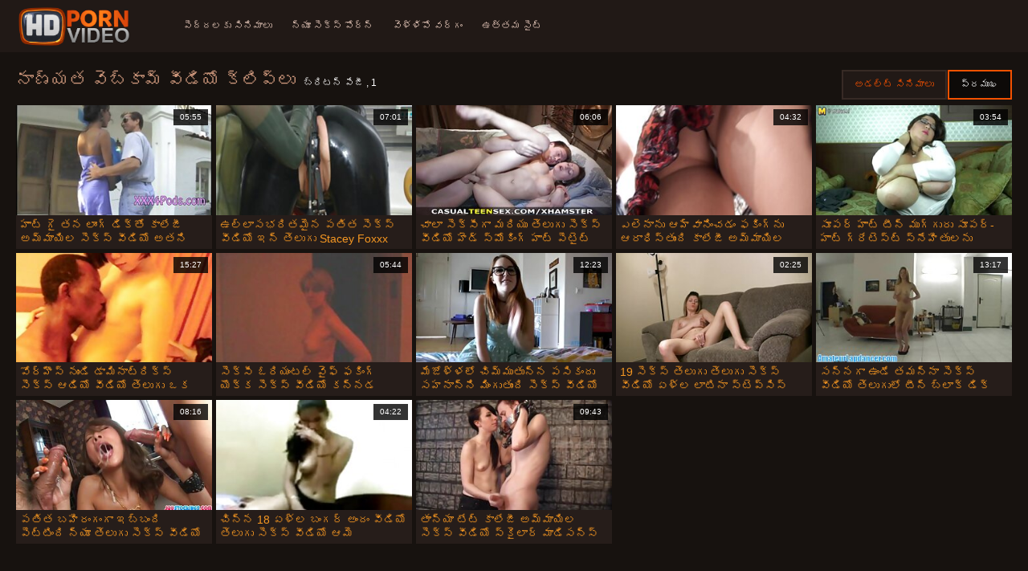

--- FILE ---
content_type: text/html; charset=UTF-8
request_url: https://te.haarigevotzen.com/category/webcam
body_size: 8706
content:
<!doctype html>
<html lang="te">
<head>
<meta charset="UTF-8">

<meta name="referrer" content="origin">
<title>లామినేట్ సంస్థాపన  వెబ్కామ్ వీడియో క్లిప్లు - అద్భుతమైన సెక్సీ శృంగార వీడియోలు  </title>
<meta content="ఇన్క్రెడిబుల్ హాట్ మహిళలు ఉత్తమ అద్భుతమైన యొక్క సెక్సీ లేడీస్ కోసం ఎదురు చూస్తున్నాము  వెబ్కామ్ సెక్స్, అనుకున్నాను, పాత, గాడిద, హార్డ్కోర్, గుండు. " name="description">
<meta name="viewport" content="width=device-width">

<meta content="always" name="referrer">

<link rel="apple-touch-icon" sizes="180x180" href="/files/apple-touch-icon.png">
<link rel="icon" type="image/png" sizes="32x32" href="/files/favicon-32x32.png">
<link rel="icon" type="image/png" sizes="16x16" href="/files/favicon-16x16.png">
<link rel="icon" type="image/png" sizes="16x16" href="/files/favicon.ico">
<link rel="mask-icon" href="/files/safari-pinned-tab.svg" color="#1a1511">
<meta name="apple-mobile-web-app-title" content="అమేజింగ్ ">
<meta name="application-name" content="అమేజింగ్ ">
<meta name="msapplication-TileColor" content="#1a1511">
<meta name="theme-color" content="#1a1511">
 <base target="_blank">


<style type="text/css">
small{color:#FFF !important;}
body{overflow-x:hidden}.lang-li li,.lang-li ul{list-style:outside none none;padding:0;margin:0}.btn{appearance:none;text-decoration:none;max-width:100%;text-align:center;position:relative;display:inline-block;box-sizing:border-box;height:37px;background-color:#211916;text-transform:uppercase;color:#f45100;font:400 12px/33px Tahoma,Arial,sans-serif;padding:0 14px;border:2px solid #372a25}.title>a{appearance:none;display:inline-block;overflow:hidden;text-overflow:ellipsis;white-space:nowrap;color:#ec552b;font-family:Tahoma,Arial,sans-serif;font-size:14px;font-weight:400;line-height:30px;height:33px;background-color:#211917;position:relative;padding:0 16px;box-sizing:border-box;border:solid 1px #211917;border-radius:16px}*{outline:0!important}a,body,div,h2,h3,html,img,li,p,small,span,ul{margin:0;padding:0}html{height:100%;font-size:62.5%;width:100%;max-width:100%}body{font:400 12px Tahoma,Arial,sans-serif;color:#c8b4a8;background:#17120f;min-width:320px;position:relative;height:auto!important;height:100%;min-height:100%;text-size-adjust:100%}img{border:none}a{color:#f45100;text-decoration:none}p{margin-bottom:15px}h2,h3{font:400 30px/1.2 Tahoma,Arial,sans-serif;color:#c8b4a8;margin-bottom:15px}h3{font-size:14px}ul{padding-left:30px;margin-bottom:15px}ul li{list-style:disc outside}
.lang_fi{background-position:-52px -40px}.lang_fr{background-position:-78px 0}.lang_he{background-position:-78px -20px}.lang_hi{background-position:-78px -40px}.lang_hu{background-position:0 -60px}.lang_id{background-position:-26px -60px}.lang_it{background-position:-52px -60px}.lang_ja{background-position:-78px -60px}.lang_ko{background-position:0 -80px}.lang_ms{background-position:-26px -80px}.lang_nb{background-position:-52px -80px}.lang_nl{background-position:-78px -80px}.lang_pl{background-position:-104px 0}.lang_pt{background-position:-104px -20px}.lang_ro{background-position:-104px -40px}.lang_ru{background-position:-104px -60px}.lang_sk{background-position:-104px -80px}.lang_sl{background-position:0 -100px}.lang_sr{background-position:-26px -100px}.lang_sv{background-position:-52px -100px}.lang_th{background-position:-78px -100px}.lang_tr{background-position:-104px -100px}.lang_zh{background-position:-130px 0}.head{width:100%;max-width:100%;background-color:#211916;margin-bottom:12px}header{width:100%;max-width:1560px;margin:0 auto;box-sizing:border-box;display:flex;flex-wrap:nowrap;flex-direction:row;justify-content:flex-start;align-items:center;align-content:stretch;position:relative;z-index:200;padding:3px 20px}@media (max-width:1023px){header{padding:20px}}@media (max-width:767px){header{flex-wrap:wrap;padding:10px}}header>*{min-width:0;max-width:100%}.logo{display:block;margin-right:27px}.logo:before{content:'';display:block;float:left;margin-right:7px}.logo,.navbtn,nav{flex-shrink:0;flex-grow:0}nav{order:30;display:flex;flex-wrap:nowrap;flex-direction:row;justify-content:flex-start;align-items:center;align-content:stretch;padding:0;margin:-3px 0 -3px 30px;min-height:65px;box-sizing:border-box}nav a{display:block;flex-shrink:0;flex-grow:0;min-width:0;color:#eacbbc;font-size:12px;font-weight:400;line-height:57px;text-transform:uppercase;position:relative;padding:4px 0;margin:0 24px 0 0}nav a:before{position:absolute;left:0;right:0;bottom:0;height:4px;background-color:#f45100;content:'';transform:translateY(-20px);opacity:0}nav a:last-child{margin-right:0}nav a.a{color:#f45100}nav a.a:before{opacity:1;transform:none}@media (max-width:1023px){nav{min-height:0;max-height:0;padding:0 20px;flex-direction:column;position:absolute;left:0;margin:-20px 0 0;top:100%;width:100%;align-items:flex-start;overflow:hidden;z-index:20;background-color:#211916!important}nav a{margin:0;text-align:left;padding:0;line-height:3.17;border:none;background:0 0!important;box-shadow:none;align-self:stretch}}@media (max-width:767px){nav{margin:-10px 0 0;padding:0 10px}}#nbtn{display:none}.navbtn{display:none;margin:0 10px 0 20px;order:10;width:18px;height:13px;box-sizing:border-box;border-top:solid 1px #f59722;border-bottom:solid 1px #f59722;position:relative}.navbtn:before{content:'';position:absolute;left:0;right:0;top:5px;border-top:solid 1px #f59722}.navbtn:after{position:absolute;content:'';width:40px;height:40px;right:50%;bottom:50%;transform:translate(50%,50%)}@media (max-width:1023px){.navbtn{display:block}}.search{flex-shrink:1;flex-grow:1;display:flex;flex-wrap:nowrap;flex-direction:row;justify-content:flex-start;align-items:stretch;align-content:stretch;box-sizing:border-box;width:100%;margin-left:auto;position:relative}.search>*{min-width:0;display:block;box-sizing:border-box;margin:0}.search>input[type=text]{appearance:none;flex-shrink:1;flex-grow:1;box-sizing:border-box;height:43px;border:none;border-radius:20px;background-color:#423632;padding:0 64px 0 24px;color:#bdafaa;font-family:Tahoma,Arial,sans-serif;font-size:14px;font-weight:400}.search>[type=submit]{appearance:none;flex-shrink:0;flex-grow:0;width:63px;height:43px;right:0;top:0;border:none;background:0 0;box-sizing:border-box;margin:0;padding:0;position:absolute}
@media (max-width:767px){.search{max-width:100%;width:100%;order:20;margin-top:10px}.search>input[type=text]{padding-left:12px}}.heat{display:flex;flex-wrap:nowrap;flex-direction:row;justify-content:flex-start;align-items:flex-start;align-content:stretch;box-sizing:border-box;margin-bottom:3px;width:100%}@media (max-width:479px){.heat{flex-direction:column}}.t{flex-shrink:1;flex-grow:0;min-width:0;display:block;margin-right:auto;padding:0 6px 4px 0;max-width:100%;position:relative;word-wrap:break-word;box-sizing:border-box;overflow:hidden}@media (max-width:479px){.t{margin-bottom:4px}}.t *{display:inline;text-transform:uppercase}.title-h{margin-right:4px}.title-h,.title-h *{color:#cf987d;font-size:22px;font-weight:400}@media (max-width:767px){.title-h,.title-h *{font-size:18px}}.t small{text-transform:none;color:#856a5c;font-size:12px}.btns{flex-shrink:0;flex-grow:0;min-width:0;display:flex;flex-wrap:wrap;flex-direction:row;justify-content:flex-start;align-items:center;align-content:stretch;align-self:flex-end;padding-bottom:3px}@media (max-width:479px){.btns{width:100%}}.btns>*{flex-shrink:0;flex-grow:0;min-width:0;display:block;max-width:100%}.btns>.btn{margin:0 0 1px}.th-wrap{width:100%;position:relative;margin-bottom:32px;box-sizing:border-box}.thumbs{display:flex;flex-wrap:wrap;flex-direction:row;justify-content:flex-start;align-items:stretch;align-content:stretch;margin-right:-5px}.th-i{flex-shrink:0;flex-grow:0;min-width:0;box-sizing:border-box;position:relative;width:calc(20% + -5px);margin-right:5px;margin-bottom:5px;z-index:10;display:flex;flex-wrap:nowrap;flex-direction:column;justify-content:flex-start;align-items:stretch;align-content:stretch}@media (max-width:1565px){.th-i{width:calc(20% + -5px)}}@media (max-width:1260px){.th-i{width:calc(25% + -5px)}}@media (max-width:955px){.th-i{width:calc(33.33333% + -5px)}}@media (max-width:650px){.th-i{width:calc(50% + -5px)}}@media (max-width:345px){.th-i{width:calc(100% + -5px)}}.th-i>a{flex-shrink:0;flex-grow:1;position:relative;width:100%;display:flex;flex-wrap:nowrap;flex-direction:column;justify-content:flex-start;align-items:stretch;align-content:stretch}.th-i>a>i{flex-shrink:0;flex-grow:0;will-change:transform;min-height:0;min-width:0;display:block;position:relative;width:100%;box-sizing:border-box}.th-i>a>i:before{display:block;content:'';padding-top:56%}.th-i>a>i img{height:100%;-o-object-fit:cover;object-fit:cover;-o-object-position:center;object-position:center}.th-i img{display:block;position:absolute;left:0;top:0;width:100%}.th-i h3{flex-shrink:0;flex-grow:0;max-width:100%;box-sizing:border-box;padding:0 5px;margin:0;text-transform:uppercase;font-weight:400;overflow:hidden;text-overflow:ellipsis;white-space:nowrap;color:#eacbbc;font-size:14px;line-height:28px;background-color:#312621}.th-i u{text-decoration:none;font-size:10px;line-height:1;color:#fff;position:absolute;right:5px;top:5px;padding:5px 8px;background-color:rgba(0,0,0,.8)}.text{margin:32px 0;color:#c8b4a8;font-size:16px;line-height:1.5}@media (max-width:767px){.text{font-size:16px}}.text>:last-child{margin-bottom:0}.heat+.text{margin-top:0}footer{display:block;width:100%;background-color:#211916}.footer{display:flex;flex-wrap:nowrap;justify-content:flex-start;align-content:stretch;flex-direction:row;align-items:center;width:100%;max-width:1560px;margin:auto auto 0;box-sizing:border-box;text-align:left;padding:10px 20px}@media (max-width:767px){.footer{padding:5px 10px;flex-direction:column}}.footer>*{flex-shrink:0;flex-grow:0;min-width:0;display:block}.footer-logo{margin:0 10px 10px 0}.footer-tx{flex-shrink:1;align-self:center;color:#c8b4a8;font-size:14px;line-height:1.5;margin-bottom:0}.footer-tx a{color:#f45100}.title{display:flex;flex-wrap:wrap;flex-direction:row;justify-content:flex-start;align-items:stretch;align-content:stretch;margin:0 0 32px}.title>a{flex-shrink:0;flex-grow:0;min-width:0;max-width:calc(100% - 2px);display:block;margin:0 2px 2px 0}.lang-wr{margin-left:60px;color:#c8b4a8;font-family:Tahoma,Arial,sans-serif;font-size:10px;font-weight:400;line-height:20px;text-transform:uppercase;z-index:20;order:40;flex-shrink:0;flex-grow:0}@media (max-width:1023px){.lang-wr{margin-left:20px;order:9}}@media (max-width:767px){.lang-wr{margin-left:auto}}.lang-lab{display:block;position:relative;padding-right:10px;white-space:nowrap;min-width:20px}.lang-lab .flag{display:block;float:left;margin:1px 4px 0 0}.lang-lab:after{content:'';position:absolute;width:6px;height:6px;right:0;top:50%;margin-top:-3px}@media (max-width:1023px){.lang-lab{text-indent:-99in}}.lang-li{position:absolute;right:0;top:100%;background-color:#211916;max-width:100%;width:560px;box-sizing:border-box;padding:0 10px;max-height:0;overflow:hidden;transform:translateY(1px)}.lang-li ul{column-width:120px;column-gap:20px;font-size:0;line-height:0}.lang-li li{position:relative;overflow:hidden;display:inline-block;width:100%;font-size:10px;line-height:20px;padding:2px 0}.lang-li li .flag{float:left;margin:1px 4px 0 0}.lang-li li a{color:#c8b4a8}.lang-wr #lang-check{position:absolute;left:-99in;top:-99in}.lika{display:flex;flex-wrap:wrap;flex-direction:row;justify-content:center;align-items:center;align-content:center;margin:10px 0;max-width:100%}.lika>:not(script){flex-shrink:0;flex-grow:0;min-width:0;display:block;margin:10px;max-width:calc(100% - 20px)}.page-layout{width:100%;max-width:100%;min-height:100vh;display:flex;flex-wrap:nowrap;flex-direction:column;justify-content:flex-start;align-items:center;align-content:stretch}.page-layout>*{flex-shrink:0;flex-grow:0;min-width:0}.page-layout .paga{width:100%;max-width:1560px;margin:0 auto;box-sizing:border-box;padding:10px 20px 1px}@media (max-width:767px){.page-layout .paga{padding:10px 10px 1px}}.footer-logo,.logo:before{width:144px;height:54px;
background:url(/img/logo.png) no-repeat;background-size:contain}
</style>



<link href="/css/index1.css" rel="stylesheet" type="text/css">



<meta property="og:locale" content="te"/>
<meta property="og:type" content="website"/>
<meta property="og:title" content="లామినేట్ సంస్థాపన  వెబ్కామ్ వీడియో క్లిప్లు - అద్భుతమైన సెక్సీ శృంగార వీడియోలు  "/>
<meta property="og:description" content="ఇన్క్రెడిబుల్ హాట్ మహిళలు ఉత్తమ అద్భుతమైన యొక్క సెక్సీ లేడీస్ కోసం ఎదురు చూస్తున్నాము  వెబ్కామ్ సెక్స్, అనుకున్నాను, పాత, గాడిద, హార్డ్కోర్, గుండు. "/>
<meta property="og:url" content="https://te.haarigevotzen.com/category/webcam/"/>
<meta property="og:site_name" content="లామినేట్ సంస్థాపన  వెబ్కామ్ వీడియో క్లిప్లు - అద్భుతమైన సెక్సీ శృంగార వీడియోలు  "/>
<meta property="og:image" content="/img/hdpornvideo-poster.jpg"/>
<meta name="twitter:card" content="summary"/>
<meta name="twitter:description" content="ఇన్క్రెడిబుల్ హాట్ మహిళలు ఉత్తమ అద్భుతమైన యొక్క సెక్సీ లేడీస్ కోసం ఎదురు చూస్తున్నాము  వెబ్కామ్ సెక్స్, అనుకున్నాను, పాత, గాడిద, హార్డ్కోర్, గుండు. "/>
<meta name="twitter:title" content="లామినేట్ సంస్థాపన  వెబ్కామ్ వీడియో క్లిప్లు - అద్భుతమైన సెక్సీ శృంగార వీడియోలు  "/>
<meta name="twitter:image" content="/img/hdpornvideo-poster.jpg"/>




</head>
<body>
<div class="page-layout">
<div class="head">
<header>
<a id='main_menu' href="/" title="ఫేస్బుక్ డౌన్లోడ్ సందేశం చరిత్ర " class="logo"></a>
<input type="checkbox" id="nbtn">
<label class="navbtn" for="nbtn"></label>

<nav>
<a id="top_menu" href="/popular.html" title="పెద్దలకు సినిమాలు ">పెద్దలకు సినిమాలు </a>
<a id="new_menu" href="/newporn.html" title="న్యూ సెక్స్ పోర్న్ ">న్యూ సెక్స్ పోర్న్ </a>
<a id="cat_menu" href="/categoryall.html" title="వెళ్ళిపో వర్గం ">వెళ్ళిపో వర్గం </a>
<a id="channel_menu" href="/channels.html" title="ఉత్తమ సైట్ ">ఉత్తమ సైట్ </a>
</nav>


</header>
</div>
<div class="paga">
<div class="heat">
<div class="t">
<div class="title-h"><h1>నాణ్యత  వెబ్కామ్ వీడియో క్లిప్లు </h1></div><small>బ్రిటన్ పేజీ ,  1</small>
</div>
 <div class="btns">
<a class="btn" title="వెళ్ళిపో సినిమాలు " href="/newporn.html">అడల్ట్ సినిమాలు </a><a class="btn a" title="కొవ్వు అందమైన మహిళలు " href="/popular.html">ప్రముఖ </a>
</div>   
</div>
<div class="th-wrap">
<div class="thumbs">
<div class="th-i">
<a class="mo" href="/video/3101/%E0%B0%B9-%E0%B0%9F-%E0%B0%97-%E0%B0%A4%E0%B0%A8-%E0%B0%B2-%E0%B0%97-%E0%B0%A1-%E0%B0%95-%E0%B0%A4-%E0%B0%95-%E0%B0%B2-%E0%B0%9C-%E0%B0%85%E0%B0%AE-%E0%B0%AE-%E0%B0%AF-%E0%B0%B2-%E0%B0%B8-%E0%B0%95-%E0%B0%B8-%E0%B0%B5-%E0%B0%A1-%E0%B0%AF-%E0%B0%85%E0%B0%A4%E0%B0%A8-%E0%B0%AC-%E0%B0%AC-%E0%B0%AA-%E0%B0%B8-%E0%B0%B8-%E0%B0%A8-%E0%B0%A1-%E0%B0%B0-%E0%B0%B2-%E0%B0%9A-%E0%B0%B8-%E0%B0%A4-%E0%B0%A1-/" title="హాట్ గై తన లాంగ్ డిక్‌తో కాలేజీ అమ్మాయిల సెక్స్ వీడియో అతని బేబ్ పుస్సీని డ్రిల్ చేస్తాడు">
<i>
<img class="lazy" src="https://te.haarigevotzen.com/media/thumbs/1/v03101.jpg?1664279453" data-src="https://te.haarigevotzen.com/media/thumbs/1/v03101.jpg?1664279453" alt="హాట్ గై తన లాంగ్ డిక్‌తో కాలేజీ అమ్మాయిల సెక్స్ వీడియో అతని బేబ్ పుస్సీని డ్రిల్ చేస్తాడు"/>
</i>
<u>05:55</u>
<p>హాట్ గై తన లాంగ్ డిక్‌తో కాలేజీ అమ్మాయిల సెక్స్ వీడియో అతని బేబ్ పుస్సీని డ్రిల్ చేస్తాడు</p>
</a>
</div>
							
<div class="th-i">
<a class="mo" href="/video/3621/%E0%B0%89%E0%B0%B2-%E0%B0%B2-%E0%B0%B8%E0%B0%AD%E0%B0%B0-%E0%B0%A4%E0%B0%AE-%E0%B0%A8-%E0%B0%AA%E0%B0%A4-%E0%B0%A4-%E0%B0%B8-%E0%B0%95-%E0%B0%B8-%E0%B0%B5-%E0%B0%A1-%E0%B0%AF-%E0%B0%87%E0%B0%A8-%E0%B0%A4-%E0%B0%B2-%E0%B0%97-stacey-foxxx-%E0%B0%86%E0%B0%B8%E0%B0%A8-%E0%B0%AA-%E0%B0%B0%E0%B0%AF%E0%B0%A4-%E0%B0%A8-%E0%B0%9A-%E0%B0%A1-/" title="ఉల్లాసభరితమైన పతిత సెక్స్ వీడియో ఇన్ తెలుగు Stacey Foxxx ఆసన ప్రయత్నించండి">
<i>
<img class="lazy" src="https://te.haarigevotzen.com/media/thumbs/1/v03621.jpg?1663934728" data-src="https://te.haarigevotzen.com/media/thumbs/1/v03621.jpg?1663934728" alt="ఉల్లాసభరితమైన పతిత సెక్స్ వీడియో ఇన్ తెలుగు Stacey Foxxx ఆసన ప్రయత్నించండి"/>
</i>
<u>07:01</u>
<p>ఉల్లాసభరితమైన పతిత సెక్స్ వీడియో ఇన్ తెలుగు Stacey Foxxx ఆసన ప్రయత్నించండి</p>
</a>
</div>
							
<div class="th-i">
<a class="mo" href="/video/6188/%E0%B0%9A-%E0%B0%B2-%E0%B0%B8-%E0%B0%95-%E0%B0%B8-%E0%B0%97-%E0%B0%AE%E0%B0%B0-%E0%B0%AF-%E0%B0%A4-%E0%B0%B2-%E0%B0%97-%E0%B0%B8-%E0%B0%95-%E0%B0%B8-%E0%B0%B5-%E0%B0%A1-%E0%B0%AF-%E0%B0%B9-%E0%B0%A1-%E0%B0%B8-%E0%B0%AE-%E0%B0%95-%E0%B0%97-%E0%B0%B9-%E0%B0%9F-%E0%B0%AA-%E0%B0%9F-%E0%B0%9F-%E0%B0%A1%E0%B0%95-%E0%B0%9F-/" title="చాలా సెక్సీగా మరియు తెలుగు సెక్స్ వీడియో హెడ్ స్మోకింగ్ హాట్ పెటైట్ డకోటా">
<i>
<img class="lazy" src="https://te.haarigevotzen.com/media/thumbs/8/v06188.jpg?1663781466" data-src="https://te.haarigevotzen.com/media/thumbs/8/v06188.jpg?1663781466" alt="చాలా సెక్సీగా మరియు తెలుగు సెక్స్ వీడియో హెడ్ స్మోకింగ్ హాట్ పెటైట్ డకోటా"/>
</i>
<u>06:06</u>
<p>చాలా సెక్సీగా మరియు తెలుగు సెక్స్ వీడియో హెడ్ స్మోకింగ్ హాట్ పెటైట్ డకోటా</p>
</a>
</div>
							
<div class="th-i">
<a class="mo" href="https://te.haarigevotzen.com/link.php" title="ఎలెనాను ఆహ్వానించడం ఫకింగ్‌ను ఆరాధిస్తుంది కాలేజీ అమ్మాయిల సెక్స్ వీడియో">
<i>
<img class="lazy" src="https://te.haarigevotzen.com/media/thumbs/5/v07715.jpg?1664161845" data-src="https://te.haarigevotzen.com/media/thumbs/5/v07715.jpg?1664161845" alt="ఎలెనాను ఆహ్వానించడం ఫకింగ్‌ను ఆరాధిస్తుంది కాలేజీ అమ్మాయిల సెక్స్ వీడియో"/>
</i>
<u>04:32</u>
<p>ఎలెనాను ఆహ్వానించడం ఫకింగ్‌ను ఆరాధిస్తుంది కాలేజీ అమ్మాయిల సెక్స్ వీడియో</p>
</a>
</div>
							
<div class="th-i">
<a class="mo" href="/video/6275/%E0%B0%B8-%E0%B0%AA%E0%B0%B0-%E0%B0%B9-%E0%B0%9F-%E0%B0%9F-%E0%B0%A8-%E0%B0%AE-%E0%B0%97-%E0%B0%97-%E0%B0%B0-%E0%B0%B8-%E0%B0%AA%E0%B0%B0-%E0%B0%B9-%E0%B0%9F-%E0%B0%97-%E0%B0%B0-%E0%B0%9F-%E0%B0%B8-%E0%B0%9F-%E0%B0%B8-%E0%B0%A8-%E0%B0%B9-%E0%B0%A4-%E0%B0%B2%E0%B0%A8-%E0%B0%95%E0%B0%B7-%E0%B0%9F%E0%B0%AA%E0%B0%A1-%E0%B0%A6-%E0%B0%AA-%E0%B0%A1-%E0%B0%9A-%E0%B0%B8-%E0%B0%A8-%E0%B0%95-%E0%B0%B2-%E0%B0%9C-%E0%B0%85%E0%B0%AE-%E0%B0%AE-%E0%B0%AF-%E0%B0%B2%E0%B0%A8-%E0%B0%B5-%E0%B0%A1-%E0%B0%AF-%E0%B0%B8-%E0%B0%95-%E0%B0%B8-%E0%B0%A4-%E0%B0%B2-%E0%B0%97-%E0%B0%87%E0%B0%AC-%E0%B0%AC-%E0%B0%A6-%E0%B0%AA-%E0%B0%9F-%E0%B0%9F-%E0%B0%A1-/" title="సూపర్ హాట్ టీన్ ముగ్గురు సూపర్-హాట్ గ్రేటెస్ట్ స్నేహితులను కష్టపడి, దోపిడీ చేసిన కాలేజీ అమ్మాయిలను వీడియో సెక్స్ తెలుగు ఇబ్బంది పెట్టాడు">
<i>
<img class="lazy" src="https://te.haarigevotzen.com/media/thumbs/5/v06275.jpg?1664212457" data-src="https://te.haarigevotzen.com/media/thumbs/5/v06275.jpg?1664212457" alt="సూపర్ హాట్ టీన్ ముగ్గురు సూపర్-హాట్ గ్రేటెస్ట్ స్నేహితులను కష్టపడి, దోపిడీ చేసిన కాలేజీ అమ్మాయిలను వీడియో సెక్స్ తెలుగు ఇబ్బంది పెట్టాడు"/>
</i>
<u>03:54</u>
<p>సూపర్ హాట్ టీన్ ముగ్గురు సూపర్-హాట్ గ్రేటెస్ట్ స్నేహితులను కష్టపడి, దోపిడీ చేసిన కాలేజీ అమ్మాయిలను వీడియో సెక్స్ తెలుగు ఇబ్బంది పెట్టాడు</p>
</a>
</div>
							
<div class="th-i">
<a class="mo" href="https://te.haarigevotzen.com/link.php" title="వోర్‌హౌస్ నుండి డామినాట్రిక్స్ సెక్స్ ఆడియో వీడియో తెలుగు ఒక ఆత్మవిశ్వాసాన్ని హింసించి పీల్చుకుంటుంది">
<i>
<img class="lazy" src="https://te.haarigevotzen.com/media/thumbs/0/v00120.jpg?1663850624" data-src="https://te.haarigevotzen.com/media/thumbs/0/v00120.jpg?1663850624" alt="వోర్‌హౌస్ నుండి డామినాట్రిక్స్ సెక్స్ ఆడియో వీడియో తెలుగు ఒక ఆత్మవిశ్వాసాన్ని హింసించి పీల్చుకుంటుంది"/>
</i>
<u>15:27</u>
<p>వోర్‌హౌస్ నుండి డామినాట్రిక్స్ సెక్స్ ఆడియో వీడియో తెలుగు ఒక ఆత్మవిశ్వాసాన్ని హింసించి పీల్చుకుంటుంది</p>
</a>
</div>
							
<div class="th-i">
<a class="mo" href="https://te.haarigevotzen.com/link.php" title="సెక్సీ ఓరియంటల్ వైఫ్ ఫకింగ్ యొక్క సెక్స్ వీడియో కన్నడ తెలుగు హాట్ రైడ్‌తో తనను తాను చూసుకుంటుంది">
<i>
<img class="lazy" src="https://te.haarigevotzen.com/media/thumbs/8/v00118.jpg?1664016458" data-src="https://te.haarigevotzen.com/media/thumbs/8/v00118.jpg?1664016458" alt="సెక్సీ ఓరియంటల్ వైఫ్ ఫకింగ్ యొక్క సెక్స్ వీడియో కన్నడ తెలుగు హాట్ రైడ్‌తో తనను తాను చూసుకుంటుంది"/>
</i>
<u>05:44</u>
<p>సెక్సీ ఓరియంటల్ వైఫ్ ఫకింగ్ యొక్క సెక్స్ వీడియో కన్నడ తెలుగు హాట్ రైడ్‌తో తనను తాను చూసుకుంటుంది</p>
</a>
</div>
							
<div class="th-i">
<a class="mo" href="https://te.haarigevotzen.com/link.php" title="మేజోళ్ళలో చిమ్ముతున్న పసికందు సహనాన్ని మింగుతుంది సెక్స్ వీడియో తెలుగు కావాలి">
<i>
<img class="lazy" src="https://te.haarigevotzen.com/media/thumbs/9/v03579.jpg?1665884259" data-src="https://te.haarigevotzen.com/media/thumbs/9/v03579.jpg?1665884259" alt="మేజోళ్ళలో చిమ్ముతున్న పసికందు సహనాన్ని మింగుతుంది సెక్స్ వీడియో తెలుగు కావాలి"/>
</i>
<u>12:23</u>
<p>మేజోళ్ళలో చిమ్ముతున్న పసికందు సహనాన్ని మింగుతుంది సెక్స్ వీడియో తెలుగు కావాలి</p>
</a>
</div>
							
<div class="th-i">
<a class="mo" href="/video/6181/19-%E0%B0%B8-%E0%B0%95-%E0%B0%B8-%E0%B0%A4-%E0%B0%B2-%E0%B0%97-%E0%B0%A4-%E0%B0%B2-%E0%B0%97-%E0%B0%B8-%E0%B0%95-%E0%B0%B8-%E0%B0%B5-%E0%B0%A1-%E0%B0%AF-%E0%B0%8F%E0%B0%B3-%E0%B0%B2-%E0%B0%B2-%E0%B0%9F-%E0%B0%A8-%E0%B0%B8-%E0%B0%9F-%E0%B0%AA-%E0%B0%B8-%E0%B0%B8-%E0%B0%A4%E0%B0%A8-%E0%B0%B8%E0%B0%B5%E0%B0%A4-%E0%B0%B8-%E0%B0%A6%E0%B0%B0-%E0%B0%A1-%E0%B0%AE%E0%B0%B0-%E0%B0%AF-%E0%B0%85%E0%B0%A4%E0%B0%A8-%E0%B0%B8-%E0%B0%A8-%E0%B0%B9-%E0%B0%A4-%E0%B0%B2%E0%B0%9A-%E0%B0%97-%E0%B0%A4-%E0%B0%A8-%E0%B0%AA-%E0%B0%A6-%E0%B0%A6-/" title="19 సెక్స్ తెలుగు తెలుగు సెక్స్ వీడియో ఏళ్ల లాటినా స్టెప్సిస్ తన సవతి సోదరుడు మరియు అతని స్నేహితులచే గొంతును పొందింది">
<i>
<img class="lazy" src="https://te.haarigevotzen.com/media/thumbs/1/v06181.jpg?1666488641" data-src="https://te.haarigevotzen.com/media/thumbs/1/v06181.jpg?1666488641" alt="19 సెక్స్ తెలుగు తెలుగు సెక్స్ వీడియో ఏళ్ల లాటినా స్టెప్సిస్ తన సవతి సోదరుడు మరియు అతని స్నేహితులచే గొంతును పొందింది"/>
</i>
<u>02:25</u>
<p>19 సెక్స్ తెలుగు తెలుగు సెక్స్ వీడియో ఏళ్ల లాటినా స్టెప్సిస్ తన సవతి సోదరుడు మరియు అతని స్నేహితులచే గొంతును పొందింది</p>
</a>
</div>
							
<div class="th-i">
<a class="mo" href="https://te.haarigevotzen.com/link.php" title="సన్నగా ఉండే తమన్నా సెక్స్ వీడియో తెలుగులో టీన్ బ్లాక్ డిక్ రైడింగ్">
<i>
<img class="lazy" src="https://te.haarigevotzen.com/media/thumbs/6/v01976.jpg?1664282108" data-src="https://te.haarigevotzen.com/media/thumbs/6/v01976.jpg?1664282108" alt="సన్నగా ఉండే తమన్నా సెక్స్ వీడియో తెలుగులో టీన్ బ్లాక్ డిక్ రైడింగ్"/>
</i>
<u>13:17</u>
<p>సన్నగా ఉండే తమన్నా సెక్స్ వీడియో తెలుగులో టీన్ బ్లాక్ డిక్ రైడింగ్</p>
</a>
</div>
							
<div class="th-i">
<a class="mo" href="/video/2290/%E0%B0%AA%E0%B0%A4-%E0%B0%A4-%E0%B0%AC%E0%B0%B9-%E0%B0%B0-%E0%B0%97-%E0%B0%97-%E0%B0%87%E0%B0%AC-%E0%B0%AC-%E0%B0%A6-%E0%B0%AA-%E0%B0%9F-%E0%B0%9F-%E0%B0%A6-%E0%B0%A8-%E0%B0%AF-%E0%B0%A4-%E0%B0%B2-%E0%B0%97-%E0%B0%B8-%E0%B0%95-%E0%B0%B8-%E0%B0%B5-%E0%B0%A1-%E0%B0%AF-/" title="పతిత బహిరంగంగా ఇబ్బంది పెట్టింది న్యూ తెలుగు సెక్స్ వీడియో">
<i>
<img class="lazy" src="https://te.haarigevotzen.com/media/thumbs/0/v02290.jpg?1664229152" data-src="https://te.haarigevotzen.com/media/thumbs/0/v02290.jpg?1664229152" alt="పతిత బహిరంగంగా ఇబ్బంది పెట్టింది న్యూ తెలుగు సెక్స్ వీడియో"/>
</i>
<u>08:16</u>
<p>పతిత బహిరంగంగా ఇబ్బంది పెట్టింది న్యూ తెలుగు సెక్స్ వీడియో</p>
</a>
</div>
							
<div class="th-i">
<a class="mo" href="https://te.haarigevotzen.com/link.php" title="చిన్న 18 ఏళ్ల బంగర్ అందం వీడియో తెలుగు సెక్స్ వీడియో ఆమె గాడిదలోకి ప్రవేశించింది">
<i>
<img class="lazy" src="https://te.haarigevotzen.com/media/thumbs/5/v06305.jpg?1664930107" data-src="https://te.haarigevotzen.com/media/thumbs/5/v06305.jpg?1664930107" alt="చిన్న 18 ఏళ్ల బంగర్ అందం వీడియో తెలుగు సెక్స్ వీడియో ఆమె గాడిదలోకి ప్రవేశించింది"/>
</i>
<u>04:22</u>
<p>చిన్న 18 ఏళ్ల బంగర్ అందం వీడియో తెలుగు సెక్స్ వీడియో ఆమె గాడిదలోకి ప్రవేశించింది</p>
</a>
</div>
							
<div class="th-i">
<a class="mo" href="/video/7048/%E0%B0%A4-%E0%B0%A8-%E0%B0%AF-%E0%B0%9F-%E0%B0%9F-%E0%B0%95-%E0%B0%B2-%E0%B0%9C-%E0%B0%85%E0%B0%AE-%E0%B0%AE-%E0%B0%AF-%E0%B0%B2-%E0%B0%B8-%E0%B0%95-%E0%B0%B8-%E0%B0%B5-%E0%B0%A1-%E0%B0%AF-%E0%B0%B8-%E0%B0%95-%E0%B0%B2-%E0%B0%B0-%E0%B0%AE-%E0%B0%A1-%E0%B0%B8%E0%B0%A8-%E0%B0%B8-%E0%B0%85-%E0%B0%A6%E0%B0%AE-%E0%B0%A8-%E0%B0%9A%E0%B0%A8-%E0%B0%AE-%E0%B0%A8%E0%B0%B2%E0%B0%A8-%E0%B0%B2-%E0%B0%95-%E0%B0%95-%E0%B0%9F-%E0%B0%A6-/" title="తాన్యా టేట్ కాలేజీ అమ్మాయిల సెక్స్ వీడియో స్కైలార్ మాడిసన్స్ అందమైన చనుమొనలను లాక్కుంటోంది">
<i>
<img class="lazy" src="https://te.haarigevotzen.com/media/thumbs/8/v07048.jpg?1664676117" data-src="https://te.haarigevotzen.com/media/thumbs/8/v07048.jpg?1664676117" alt="తాన్యా టేట్ కాలేజీ అమ్మాయిల సెక్స్ వీడియో స్కైలార్ మాడిసన్స్ అందమైన చనుమొనలను లాక్కుంటోంది"/>
</i>
<u>09:43</u>
<p>తాన్యా టేట్ కాలేజీ అమ్మాయిల సెక్స్ వీడియో స్కైలార్ మాడిసన్స్ అందమైన చనుమొనలను లాక్కుంటోంది</p>
</a>
</div>
							
</div></div>
	
    	<style>
a.button {
    box-shadow: 0 1px 2px rgb(0 0 0 / 30%);
    text-align: center;
        font-size: 16px;
    display: inline-block;
    background: #5a637;
    margin: 2;
    border-radius: 4px;
    min-width: 10px;
    border: 1px solid #ffff; 
    padding: 10px;
    color: #ec552b;
    cursor: pointer;
    line-height: 1;
    }
    a.button.current {
  
    background: #ec552b;
    text-align: center;
        font-size: 16px;
    display: inline-block;

    margin: 10 2px 4px;
    border-radius: 4px;
    min-width: 10px;
     box-shadow: 0 1px 2px rgb(0 0 0 / 30%); 
    padding: 10px;
    color: #fff;
    cursor: pointer;
        
    } 
    
    .paginator {    width: 100%;
    overflow: hidden;
    text-align: center;
    font-size: 0;
    padding: 10px 0 0 0;  }
    
    .paginator a {   color: #ec552b;
    text-decoration: none;}
    .paginator a:hover {   color: #ffff; 
     background:#ec552b;
    }
   

		</style>
    
    
   
<br>
<div class="t"><div class="ln_title"><div class="ln_name"><h2>ప్రసిద్ధ మరియు అతిపెద్ద హై డెఫినిషన్   పోర్న్ సినిమాలు </h2></div></div></div>
<div class="text"><p></p></div>

<div class="text"><p>హింజ్ ఇకపై 'కెచప్ అని ఉంటుంది' ఇజ్రాయెల్ లో  వెబ్కామ్ అన్ని సాధ్యం పతిత రంధ్రాలను వాటిని ఫక్: ధెంగడమ్, కొత్త సెక్సీ మహిళలు , పాత, ఫకింగ్, పాత, గాడిద, హార్డ్కోర్, గుండు. </p></div>

<div class="text"><p>కొన్ని వేడి సెక్సీ అమ్మాయిలు వారు వాటిని వైపు పంపుతోంది ఒక పెద్ద డిక్ చూసే వరకు వారు ఏమి తెలియదు ఆపై వారు పొందుటకు హార్డ్ ప్లే ఆపడానికి మ   పెద్దలకు సినిమాలు: గాడిద ఫక్, అంగ, సెక్సీ పురుషుడు , ఫకింగ్, పాత, గాడిద, హార్డ్కోర్, గుండు. </p></div>

<br><br>

<div class="heat"><div class="t"><div class="title-h">టాప్ వెబ్సైట్ </div>
</div></div>
<div class="th-wrap">
<div class="thumbs">
<div class="th-i"><a class="i" target="_blank" href="https://gu.videosxxxargentina.com/" title="સેકસી બીપી વીડીયો">

<u>gu.videosxxxargentina.com</u>
<h3>સેકસી બીપી વીડીયો</h3>
</a>
</div><div class="th-i"><a class="i" target="_blank" href="https://ta.sexhindisex.com/" title="ಕನ್ನಡ ಸೆಕ್ಸ್">

<u>ta.sexhindisex.com</u>
<h3>ಕನ್ನಡ ಸೆಕ್ಸ್</h3>
</a>
</div><div class="th-i"><a class="i" target="_blank" href="https://te.porrvideo.org/" title="తెలుగు సెక్స్ తెలుగు సెక్స్ సెక్స్">

<u>te.porrvideo.org</u>
<h3>తెలుగు సెక్స్ తెలుగు సెక్స్ సెక్స్</h3>
</a>
</div><div class="th-i"><a class="i" target="_blank" href="https://gu.geiledamen.com/" title="ગુજરાતી પોર્ન ફિલ્મો">

<u>gu.geiledamen.com</u>
<h3>ગુજરાતી પોર્ન ફિલ્મો</h3>
</a>
</div><div class="th-i"><a class="i" target="_blank" href="https://hi.gagici.top/" title="हिंदी सेक्सी मूवी एचडी वीडियो">

<u>hi.gagici.top</u>
<h3>हिंदी सेक्सी मूवी एचडी वीडियो</h3>
</a>
</div><div class="th-i"><a class="i" target="_blank" href="https://ta.xxxasiafree.com/" title="அம்மா செக்ஸ் வீடியோ">

<u>ta.xxxasiafree.com</u>
<h3>அம்மா செக்ஸ் வீடியோ</h3>
</a>
</div><div class="th-i"><a class="i" target="_blank" href="https://mr.neukenfilm.net/" title="मोफत अश्लील चित्रपट ">

<u>mr.neukenfilm.net</u>
<h3>मोफत अश्लील चित्रपट </h3>
</a>
</div><div class="th-i"><a class="i" target="_blank" href="https://hi.magyarul.top/" title="सेक्स मूवी इंग्लिश सेक्स मूवी">

<u>hi.magyarul.top</u>
<h3>सेक्स मूवी इंग्लिश सेक्स मूवी</h3>
</a>
</div><div class="th-i"><a class="i" target="_blank" href="https://d32.xxxpornde.com/" title="ସେକ୍ସି ଭିଡିଓ ଫିଲ୍ମ">

<u>d32.xxxpornde.com</u>
<h3>ସେକ୍ସି ଭିଡିଓ ଫିଲ୍ମ</h3>
</a>
</div><div class="th-i"><a class="i" target="_blank" href="https://mr.reifesexfilme.com/" title="लिंग">

<u>mr.reifesexfilme.com</u>
<h3>लिंग</h3>
</a>
</div>
</div>
</div>


</div>

<footer>
<div class="footer">
<a href="/" title="ఉత్తమ శృంగార అడల్ట్ సినిమాలు " class="footer-logo"></a>
<div class="footer-tx">

<p>సెక్స్ వీడియో తెలుగు కాపీరైట్ â © 2022 అన్ని హక్కులూ ప్రత్యేకించుకోవడమైనది.  <span>మమ్మల్ని సంప్రదించండి </span></p>
</div>
</div>
</footer>
</div>





</body>
</html>
